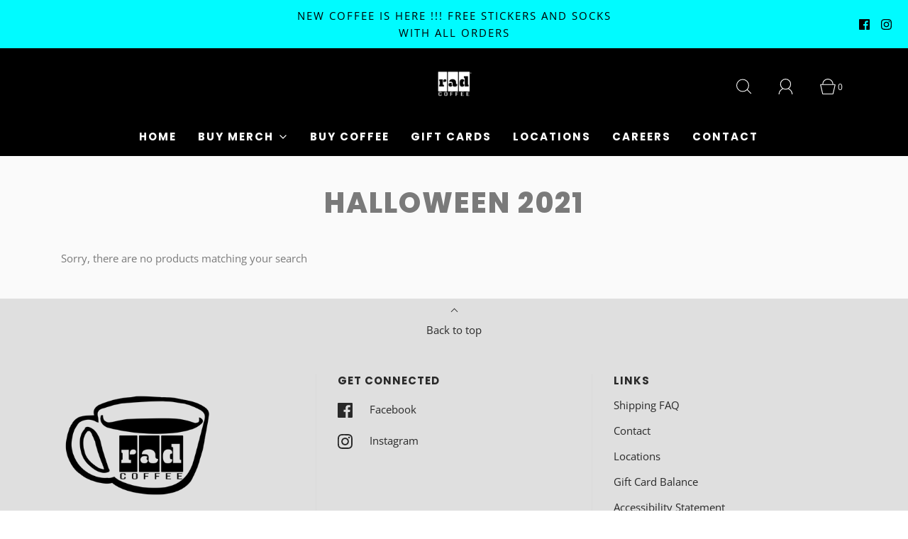

--- FILE ---
content_type: text/css
request_url: https://rad.coffee/cdn/shop/t/7/assets/custom.css?v=137747682299060128821681854383
body_size: -386
content:
.hidden-image{display:none}.active-image{display:block;visibility:visible!important}.tab-container{display:flex}.button-tab{margin:10px 20px 0 0;padding:12px 30px;width:140px;height:50px;background:var(--button-background-color);color:var(--button-text-color);font-weight:var(--button-font-weight)!important;font-family:var(--button-font-family)!important;font-size:var(--button-font-size)!important;text-transform:var(--button-transform)!important;letter-spacing:2px!important;line-height:1.5;text-transform:uppercase!important;transition:.3s}.active-tab{background:#fff;border:1px solid black;color:#000}.inactive-tab:hover{opacity:.7}.back-button{width:40px;height:40px}.back-button-div{margin-top:40px;margin-left:40px}
/*# sourceMappingURL=/cdn/shop/t/7/assets/custom.css.map?v=137747682299060128821681854383 */
